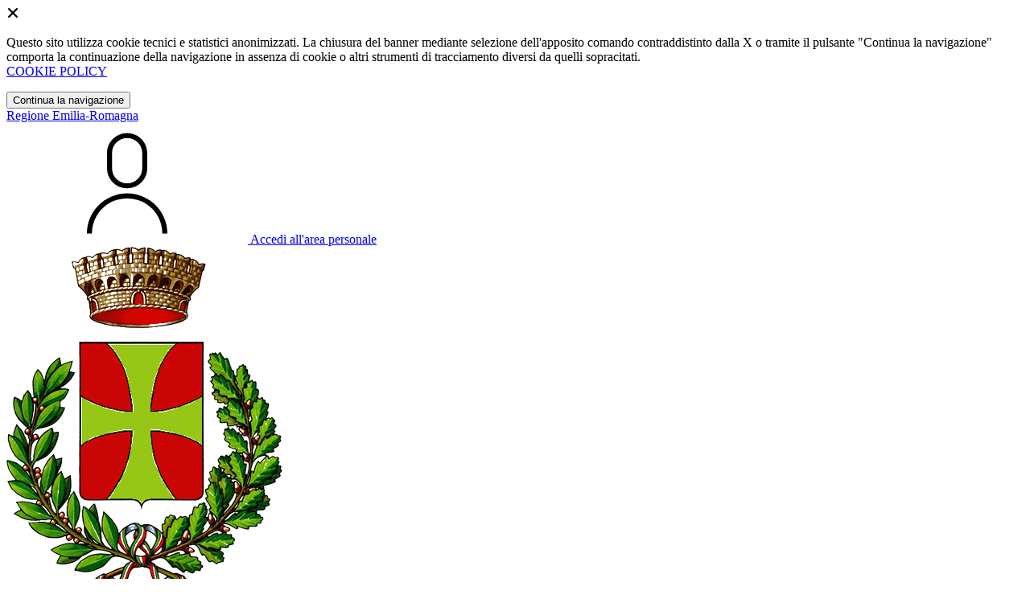

--- FILE ---
content_type: text/html; charset=UTF-8
request_url: https://comune.bagnolo.re.it/argomenti/argomento-dettaglio/1905349
body_size: 8173
content:
<!DOCTYPE html>
<html lang="it">

<head>
    <!-- SEO -->
    <meta charset="utf-8">
    <meta http-equiv="X-UA-Compatible" content="IE=edge">
    <meta name="viewport" content="width=device-width, initial-scale=1">

    <title>
                    Comune di Bagnolo in Piano
            </title>

    <link rel="icon" type="image/png"
        href="https://mycity.s3.sbg.io.cloud.ovh.net/3395650/bagnoloinpiano.png">

        
    <meta name="theme-color"
        content="#2A7494">
    <link rel="manifest" href="/manifest.json">
    <link rel="apple-touch-icon" href="https://mycity.s3.sbg.io.cloud.ovh.net/3208701/logo-apple-bagnolo-in-piano.png">
    <script nonce="Ha4Yi43kwnn2l9CMZ9OsgyheH6h8WIdH">
        if ("serviceWorker" in navigator) navigator.serviceWorker.register("/service-worker.js");
    </script>

    <!-- CSRF Token -->
    <meta name="csrf-token" content="dyMJ3XGbJ78kKMzkCkHyXPsMUAQn7igXPqsQWNbn">

    <!-- IE -->
    <script src="//cdnjs.cloudflare.com/polyfill/v2/polyfill.min.js" defer integrity="sha384-1VSQy5k+QwdaUkm5HnEi7c51pl417Wh8qB0FK/9YT1nYBm9yJtOGe271k0a1Oi2C" crossorigin="anonymous"></script>

    <!-- Layout Scripts -->
    <script src="/js/manifest.js?id=5f57a76db7bef139dd5f68a2f43efbca" defer></script>
    <script src="/js/vendor.js?id=51393c43603619bb4dc3428991cdd7b4" async></script>
    <script src="/js/frontend/agid4/layout.js?id=7b594405de374afaea5335c98a2becad" async></script>

    <!-- Fonts Preload -->
    <link rel="preload" as="font" type="font/ttf" crossorigin href="https://comune.bagnolo.re.it/fonts/lora/Lora-Bold.ttf">
    <link rel="preload" as="font" type="font/ttf" crossorigin href="https://comune.bagnolo.re.it/fonts/lora/Lora-Italic.ttf">
    <link rel="preload" as="font" type="font/ttf" crossorigin href="https://comune.bagnolo.re.it/fonts/lora/Lora-Regular.ttf">
    <link rel="preload" as="font" type="font/ttf" crossorigin
        href="https://comune.bagnolo.re.it/fonts/roboto_mono/RobotoMono-Bold.ttf">
    <link rel="preload" as="font" type="font/ttf" crossorigin
        href="https://comune.bagnolo.re.it/fonts/roboto_mono/RobotoMono-Regular.ttf">
    <link rel="preload" as="font" type="font/ttf" crossorigin
        href="https://comune.bagnolo.re.it/fonts/roboto_mono/RobotoMono-Thin.ttf">
    <link rel="preload" as="font" type="font/ttf" crossorigin
        href="https://comune.bagnolo.re.it/fonts/titillium_web/TitilliumWeb-Bold.ttf">
    <link rel="preload" as="font" type="font/ttf" crossorigin
        href="https://comune.bagnolo.re.it/fonts/titillium_web/TitilliumWeb-Light.ttf">
    <link rel="preload" as="font" type="font/ttf" crossorigin
        href="https://comune.bagnolo.re.it/fonts/titillium_web/TitilliumWeb-Regular.ttf">
    <link rel="preload" as="font" type="font/ttf" crossorigin
        href="https://comune.bagnolo.re.it/fonts/titillium_web/TitilliumWeb-SemiBold.ttf">

    <!-- Bootstrap Italia -->
    <!--<script src="/js/frontend/agid4/bootstrap-italia.bundle.js?id=2c640d3aff624839d6081a339bc89d57" async></script>-->
    <script src="https://comune.bagnolo.re.it/bootstrap-italia/dist/js/bootstrap-italia.bundle.min.js" async nonce="Ha4Yi43kwnn2l9CMZ9OsgyheH6h8WIdH"></script>

    <link preload
        href="/css/frontend-agid4/bootstrap-italia/ceruleo/bootstrap-italia.min.css"
        rel="stylesheet">
    <link preload href="/css/frontend-agid4/themes/ceruleo.css" rel="stylesheet">

    <!-- Fonts & Icons -->
    <link href="https://comune.bagnolo.re.it/fontastic/styles.css" preload rel="stylesheet">
    <link href="https://comune.bagnolo.re.it/fonts/fabicon/fabicon.css" preload rel="stylesheet">
    <link href="https://comune.bagnolo.re.it/fonts/fabicon/lightgallery.css" preload rel="stylesheet">
    <link rel="stylesheet" href="https://use.fontawesome.com/releases/v5.0.10/css/all.css"
        integrity="sha384-+d0P83n9kaQMCwj8F4RJB66tzIwOKmrdb46+porD/OvrJ+37WqIM7UoBtwHO6Nlg" preload
        crossorigin="anonymous">

    <!-- SPID -->
    <link type="text/css" rel="stylesheet" href="https://comune.bagnolo.re.it/vendor/spid-auth/css/agid-spid-enter.min.1.0.0.css">

    <!-- Smart App Banners -->
    <!-- Smart App Banner IOs -->
        <meta name="apple-itunes-app" content="app-id=1518231067, app-argument=MyTerradiMezzo://">

<!-- Android -->

    <!-- Cookiebar & Web Analytics -->
        <!-- Matomo -->
<script type="text/javascript">
  var _paq = window._paq = window._paq || [];
  /* tracker methods like "setCustomDimension" should be called before "trackPageView" */
  _paq.push(['trackPageView']);
  _paq.push(['enableLinkTracking']);
  (function() {
    var u="https://ingestion.webanalytics.italia.it/";
    _paq.push(['setTrackerUrl', u+'matomo.php']);
    _paq.push(['setSiteId', 'geO352wpon']);
    var d=document, g=d.createElement('script'), s=d.getElementsByTagName('script')[0];
    g.type='text/javascript'; g.async=true; g.src=u+'matomo.js'; s.parentNode.insertBefore(g,s);
  })();
</script>
<!-- End Matomo Code -->

    <!-- Translation Plugin -->
    
    <!-- Stacks -->
            </head>

<body
    class="titillium bagnolo-in-piano">
        <div id="app">
        <!-- Cookie Banner -->
                    <div id="cookie-bar" class="cookiealert bg-primary d-none pt-2 px-0" style="display: block;">
                <div class="d-flex justify-content-end">
                    <span class="declinecookies2 icon icon-cross clickable text-white"></span>
                </div>
                <div class="text-center px-3">
                    <p class="mb-3">
                        Questo sito utilizza cookie tecnici e statistici anonimizzati. La chiusura del banner mediante
                        selezione dell'apposito comando contraddistinto dalla X o tramite il pulsante "Continua la
                        navigazione" comporta la continuazione della navigazione in assenza di cookie o altri strumenti
                        di tracciamento diversi da quelli sopracitati.
                        <br><a class="cookiebar-btn" href="https://comune.bagnolo.re.it/informativa-cookie">COOKIE POLICY</a>
                    </p>
                    <button class="btn btn-sm btn-outline-secondary acceptcookies" aria-label="Close">
                        Continua la navigazione
                    </button>
                </div>
            </div>
                <header class="it-header-wrapper it-header-sticky">
            <div class="it-header-slim-wrapper d-print-none">
                <div class="container">
                    <div class="row">
                        <div class="col-12">
                            <div class="it-header-slim-wrapper-content">
                                <a class="navbar-brand" href="http://www.regione.emilia-romagna.it" target="_blank"
                                    aria-label="Vai al portale Emilia-Romagna - link esterno - apertura nuova scheda"
                                    title="Vai al portale Emilia-Romagna">Regione
                                    Emilia-Romagna</a>
                                
                                <div class="it-header-slim-right-zone">
                                    
                                                                        
                                                                                                                        <a class="btn btn-primary btn-icon btn-full"
                                                href="/login"
                                                data-element="personal-area-login" title="Accedi">
                                                <span class="rounded-icon" aria-hidden="true">
                                                    <svg class="icon icon-primary">
                                                        <use
                                                            xlink:href="/bootstrap-italia/dist/svg/sprites.svg#it-user">
                                                        </use>
                                                    </svg>
                                                </span>
                                                <span class="d-none d-lg-block">Accedi all'area personale</span>
                                            </a>
                                                                                                            </div>
                            </div>
                        </div>
                    </div>
                </div>
            </div>
            <div class="it-nav-wrapper">
                <div class="it-header-center-wrapper">
                    <div class="container">
                        <div class="row">
                            <div class="col-12">
                                <div class="it-header-center-content-wrapper">
                                    <div class="it-brand-wrapper">
                                                                                        <a href="https://comune.bagnolo.re.it/home" tabindex="-1"
                                                    title="Vai alla Homepage">
                                                                                <img loading="lazy" src="https://mycity.s3.sbg.io.cloud.ovh.net/3395649/bagnoloinpiano.png"
                                            alt="Comune di Bagnolo in Piano" class="img-fluid stemma">
                                        <div class="it-brand-text">
                                            <div class="no_toc it-brand-title">Comune di Bagnolo in Piano</div>
                                        </div>
                                        </a>
                                    </div>
                                    <div class="it-right-zone d-print-none">
                                                                                    <div class="it-socials d-none d-lg-flex">
                                                <span>Seguici su</span>
                                                <ul>
                                                                                                                                                                <li>
                                                            <div>
            <a class="" href="https://www.facebook.com/Comune-di-Bagnolo-in-Piano-100067747400958" title="Facebook" aria-label="Facebook" target="_blank">
            <svg class="icon icon-sm icon-white align-top">
                <use xlink:href="/bootstrap-italia/dist/svg/sprites.svg#it-facebook">
                </use>
            </svg>
            <span class="visually-hidden">Facebook</span></a>
        </a>
    </div>
                                                        </li>
                                                                                                                                                                <li>
                                                            <div>
            <a class="" href="https://www.youtube.com//channel/UClxOiXH4klXPqlOXesI_fPQ" title="Youtube" target="_blank">
            <svg class="icon icon-sm icon-white align-top">
                <use xlink:href="/bootstrap-italia/dist/svg/sprites.svg#it-youtube">
                </use>
            </svg>
            <span class="visually-hidden">YouTube</span></a>
        </a>
    </div>
                                                        </li>
                                                    
                                                                                                            <li>
                                                            <div>
            <a class="" href="https://www.instagram.com/comune.bagnoloinpiano" title="Instagram" target="_blank">
            <svg class="icon icon-sm icon-white align-top">
                <use xlink:href="/bootstrap-italia/dist/svg/sprites.svg#it-instagram">
                </use>
            </svg>
            <span class="visually-hidden">Instagram</span></a>
        </a>
    </div>
                                                        </li>
                                                                                                                                                                                                            </ul>
                                            </div>
                                        
                                        <search-widget modules="[]" scenario-id="1629"
                                            search-url="https://comune.bagnolo.re.it/api/v1/scenarios/1629/search"
                                            advanced-search-url="https://comune.bagnolo.re.it/ricerca-avanzata" theme="agid4">
                                        </search-widget>
                                    </div>
                                </div>
                            </div>
                        </div>
                    </div>
                </div>
                <div class="it-header-navbar-wrapper d-print-none" id="header-nav-wrapper">
                    <div class="container">
                        <div class="row">
                            <div class="col-12">
                                <nav class="navbar navbar-expand-lg has-megamenu" aria-label="Navigazione principale">
                                    <button class="custom-navbar-toggler" type="button" aria-controls="nav10"
                                        aria-expanded="false" aria-label="Mostra/Nascondi la navigazione"
                                        data-bs-target="#nav10" data-bs-toggle="navbarcollapsible" role="navigation">
                                        <svg class="icon">
                                            <use href="/bootstrap-italia/dist/svg/sprites.svg#it-burger"></use>
                                        </svg>
                                    </button>
                                    <div class="navbar-collapsable" id="nav10">
                                        <div class="overlay" style="display: none;"></div>
                                        <div class="close-div">
                                            <button class="btn close-menu" type="button">
                                                <span class="visually-hidden text-white">Nascondi la navigazione</span>
                                                <svg class="icon">
                                                    <use href="/bootstrap-italia/dist/svg/sprites.svg#it-close-big">
                                                    </use>
                                                </svg>
                                            </button>
                                        </div>
                                        <div class="menu-wrapper">
                                            <a href="https://comune.bagnolo.re.it/home" aria-label="homepage"
                                                class="logo-hamburger">
                                                <img loading="lazy" src="https://mycity.s3.sbg.io.cloud.ovh.net/3395649/bagnoloinpiano.png"
                                                    alt="Comune di Bagnolo in Piano" class="img-fluid stemma">
                                                <div class="it-brand-text">
                                                    <div class="it-brand-title">Comune di Bagnolo in Piano</div>
                                                </div>
                                            </a>
                                            <ul class="navbar-nav main_menu" data-element="main-navigation">
                                                                                                    <li class="nav-item">
                                                        <a target=""
                                                            data-element="management"
                                                            class="nav-link "
                                                            href="https://comune.bagnolo.re.it/amministrazione" role="button"
                                                            aria-haspopup="true" aria-expanded="false"
                                                            title="Vai alla pagina: Amministrazione">
                                                            <span>Amministrazione</span>
                                                        </a>
                                                    </li>
                                                                                                    <li class="nav-item">
                                                        <a target=""
                                                            data-element="news"
                                                            class="nav-link "
                                                            href="https://comune.bagnolo.re.it/novita" role="button"
                                                            aria-haspopup="true" aria-expanded="false"
                                                            title="Vai alla pagina: Novità">
                                                            <span>Novità</span>
                                                        </a>
                                                    </li>
                                                                                                    <li class="nav-item">
                                                        <a target=""
                                                            data-element="all-services"
                                                            class="nav-link "
                                                            href="https://comune.bagnolo.re.it/servizi" role="button"
                                                            aria-haspopup="true" aria-expanded="false"
                                                            title="Vai alla pagina: Servizi">
                                                            <span>Servizi</span>
                                                        </a>
                                                    </li>
                                                                                                    <li class="nav-item">
                                                        <a target=""
                                                            data-element="live"
                                                            class="nav-link "
                                                            href="https://comune.bagnolo.re.it/vivere-il-comune" role="button"
                                                            aria-haspopup="true" aria-expanded="false"
                                                            title="Vai alla pagina: Vivere il comune">
                                                            <span>Vivere il comune</span>
                                                        </a>
                                                    </li>
                                                
                                                                                            </ul>

                                            <ul class="navbar-nav main_menu position-absolute" style="bottom:25px;">
                                                                                                    <li class="mobile-login nav-item d-lg-none ps-4">
                                                        <a href="/login"
                                                            title="login" class="btn btn-success">Accedi </a>
                                                    </li>
                                                                                            </ul>
                                            <ul class="navbar-nav navbar-secondary">
                                                                                                    <li class="nav-item">
                                                        <a class="nav-link" href="https://comune.bagnolo.re.it/argomenti/argomento-dettaglio/1905293"
                                                            title="Vai alla pagina: Accesso all&#039;informazione">Accesso all&#039;informazione</a>
                                                    </li>
                                                                                                    <li class="nav-item">
                                                        <a class="nav-link" href="https://comune.bagnolo.re.it/argomenti/argomento-dettaglio/1905294"
                                                            title="Vai alla pagina: Acqua">Acqua</a>
                                                    </li>
                                                                                                    <li class="nav-item">
                                                        <a class="nav-link" href="https://comune.bagnolo.re.it/argomenti/argomento-dettaglio/1905295"
                                                            title="Vai alla pagina: Agricoltura">Agricoltura</a>
                                                    </li>
                                                                                                                                                    <li class="nav-item">
                                                        <a class="nav-link" href="/argomenti"
                                                            title="Vai alla pagina: Tutti gli argomenti"
                                                            data-element="all-topics"><span class="fw-bold">Tutti gli
                                                                argomenti...</span></a>
                                                    </li>
                                                                                            </ul>
                                        </div>
                                    </div>
                                </nav>
                            </div>
                        </div>
                    </div>
                </div>
            </div>
        </header>

        
        
        
            <div class="it-hero-wrapper it-wrapped-container bg-grey-card" id="main-container">
                    <div class="img-responsive-wrapper">
                <div class="img-responsive">
                    <div class="img-wrapper">
                        <img src="https://mycity.s3.sbg.io.cloud.ovh.net/3706932/photo-1570125909517-53cb21c89ff2.webp" alt="https://mycity.s3.sbg.io.cloud.ovh.net/3706932/photo-1570125909517-53cb21c89ff2.webp">
                    </div>
                </div>
            </div>
                <!-- Top -->
        <div class="container">
            <div class="row">
                <div class=" drop-shadow  col-12 px-0 px-lg-2">
                    <div class="it-hero-card it-hero-bottom-overlapping rounded px-lg-5 py-4 py-lg-5">
                        <div class="row justify-content-center">
                            <div class="col-12">
                                <div class="cmp-breadcrumbs mt-0" role="navigation">
                                    <nav class="breadcrumb-container">
                                        <ol class="breadcrumb p-0" data-element="breadcrumb">
                                            <li class="breadcrumb-item">
                                                <a href="https://comune.bagnolo.re.it/home">Home</a><span class="separator">/</span>
                                            </li>
                                            <li class="breadcrumb-item">
                                                <a href="https://comune.bagnolo.re.it/argomenti">Argomenti</a><span
                                                    class="separator">/</span>
                                            </li>
                                            <li class="breadcrumb-item active">
                                                <span>Trasporto pubblico</span>
                                            </li>
                                        </ol>
                                    </nav>
                                </div>
                            </div>
                        </div>
                        <div class="row sport-wrapper justify-content-between mt-lg-2">
                            <div class="col-12 col-lg-5 pl-lg-5">
                                <h1 class="mb-3 mb-lg-4 title-xxlarge">Trasporto pubblico</h1>
                                <h2 class="visually-hidden" id="news-details">Dettagli dell'argomento</h2>
                                <p class="u-main-black text-paragraph-regular-medium mb-60">
                                    
                                </p>
                            </div>
                                                    </div>
                    </div>
                </div>
            </div>
        </div>
    </div>

    <!-- Novità Highlights -->
            <section id="novita">
            <div class="bg-grey-card pt-40 pt-md-100 pb-50">
                <div class="container">
                    <div class="row row-title">
                        <div class="col-12">
                            <h2 class="text-secondary border-bottom pb-2 pb-lg-3 mt-lg-5">Novità</h2>
                        </div>
                    </div>
                    <div class="row mt-2 pb-lg-4 g-4">
                                                    <div class="col-12 col-md-6 col-lg-4">
                                <div class="card-wrapper">
                                    <div class="card card-img no-after rounded sm-row">
                                                                                    <div class="img-responsive-wrapper">
                                                <div class="img-responsive img-responsive-panoramic">
                                                    <figure class="img-wrapper">
                                                        <img src="https://mycity.s3.sbg.io.cloud.ovh.net/4136030/conversions/scuolabus-thumb.jpg"
                                                            title="image"
                                                            alt="image">
                                                    </figure>
                                                                                                    </div>
                                            </div>
                                                                                <div class="card-body p-4">
                                            <div class="category-top">
                                                <a class="text-decoration-none fw-semibold"
                                                    href="https://comune.bagnolo.re.it/notizie"
                                                    title="Vai alla pagina: Notizie">Notizie</a>
                                                <span
                                                    class="data u-grey-light">11 set 2024</span>
                                            </div>
                                            <div class="d-flex align-items-center">
                                                <h3><a class="text-decoration-none"
                                                        href="https://comune.bagnolo.re.it/notizie/2997473/trasporto-scolastico-s-2024-25"
                                                        title="Leggi di più">Trasporto scolastico a.s. 2024/25</a></h3>
                                            </div>
                                            <p class="lora font-normal line-height-normal text-secondary">
                                                Percorsi e orari</p>
                                        </div>
                                    </div>
                                </div>
                            </div>
                                                    <div class="col-12 col-md-6 col-lg-4">
                                <div class="card-wrapper">
                                    <div class="card card-img no-after rounded sm-row">
                                                                                    <div class="img-responsive-wrapper">
                                                <div class="img-responsive img-responsive-panoramic">
                                                    <figure class="img-wrapper">
                                                        <img src="https://mycity.s3.sbg.io.cloud.ovh.net/3685662/conversions/scuolabus-thumb.jpg"
                                                            title="image"
                                                            alt="image">
                                                    </figure>
                                                                                                    </div>
                                            </div>
                                                                                <div class="card-body p-4">
                                            <div class="category-top">
                                                <a class="text-decoration-none fw-semibold"
                                                    href="https://comune.bagnolo.re.it/notizie"
                                                    title="Vai alla pagina: Notizie">Notizie</a>
                                                <span
                                                    class="data u-grey-light">17 feb 2024</span>
                                            </div>
                                            <div class="d-flex align-items-center">
                                                <h3><a class="text-decoration-none"
                                                        href="https://comune.bagnolo.re.it/notizie/2474542/gara-europea-procedura-aperta-appalto-servizio"
                                                        title="Leggi di più">Gara europea a procedura aperta per l’appalto del servizio di trasporto scolastico per 3 anni scolastici (2024/2025 – 2025/2026 – 2026/2027), con possibilità di rinnovo per ulteriori 2 anni scolastici (2027/2028 – 2028/2029)</a></h3>
                                            </div>
                                            <p class="lora font-normal line-height-normal text-secondary">
                                                Gara europea a procedura aperta per l’appalto del servizio di trasporto scolastico</p>
                                        </div>
                                    </div>
                                </div>
                            </div>
                                            </div>
                    <div class="row mt-lg-2">
                        <div class="col-12 col-lg-3 offset-lg-9">
                            <a class="btn btn-primary text-button w-100" href="/novita">Tutte le novità</a>
                        </div>
                    </div>
                </div>
            </div>
        </section>
    
    <!-- Eventi -->
    
    <!-- Amministrazione -->
    
    <!-- Services -->
            <section id="servizi">
            <div class="pb-40 pt-40">
                <div class="container">
                    <div class="row row-title">
                        <div class="col-12">
                            <h2 class="text-secondary border-bottom pb-2 pb-lg-3 mt-lg-5">Servizi</h2>
                        </div>
                    </div>
                    <div class="row g-4 py-2 py-lg-3">
                                                    <div class="col-md-6 col-xl-4">
                                <div
                                    class="card-wrapper border border-light rounded cmp-list-card-img cmp-list-card-img-hr">
                                    <div class="card no-after rounded">
                                        <div class="row g-2 g-md-0 flex-md-column">
                                            <div class="col-8 order-1 order-md-2">
                                                <div class="card-body">
                                                    <div class="category-top cmp-list-card-img__body">
                                                        <span
                                                            class="text-primary title-xsmall-semi-bold fw-semibold">Educazione e formazione</span>
                                                    </div>
                                                    <a href="https://comune.bagnolo.re.it/servizi/servizio-dettaglio/1938533"
                                                        title="Leggi di più" class="text-decoration-none">
                                                        <div class="d-flex align-items-center">
                                                            <h3 class="text-break">Iscrizione al Trasporto Scolastico a.s. 2025/26</h3>
                                                        </div>
                                                    </a>
                                                    <p class="lora font-normal line-height-normal text-secondary mb-0">
                                                        Compilare una domanda per ogni figlio iscritto
                                                    </p>
                                                </div>
                                            </div>
                                        </div>
                                    </div>
                                </div>
                            </div>
                                            </div>
                    <div class="col-12 col-lg-3 offset-lg-9">
                        <a class="btn btn-primary text-button w-100" href="/servizi" title="Vai a:Tutti i servizi">Tutti
                            i servizi</a>
                    </div>
                </div>
            </div>
        </section>
    
    <!-- Documents -->
            <section id="documenti">
            <div class="pb-80 pt-40">
                <div class="container">
                    <div class="row row-title">
                        <div class="col-12">
                            <h2 class="text-secondary border-bottom pb-2 pb-lg-3 mt-lg-5">Documenti</h2>
                        </div>
                    </div>
                    <div class="row g-4 py-2 py-lg-3">
                                                    <div class="col-md-6 col-xl-4">
                                <div
                                    class="card-wrapper border border-light rounded cmp-list-card-img cmp-list-card-img-hr">
                                    <div class="card no-after rounded">
                                        <div class="row g-2 g-md-0 flex-md-column">
                                                                                        <div class="col-8 order-1 order-md-2">
                                                <div class="card-body">
                                                    <div class="category-top cmp-list-card-img__body">
                                                        <span
                                                            class="text-primary title-xsmall-semi-bold fw-semibold">Anno 2025/2026</span>
                                                    </div>
                                                    <a href="https://comune.bagnolo.re.it/documenti/3389536/comunicazione-avvio-as-2025-26"
                                                        title="Leggi di più" class="text-decoration-none">
                                                        <div class="d-flex align-items-center">
                                                            <h3 class="text-break">Comunicazione Avvio AS 2025/26</h3>
                                                        </div>
                                                    </a>
                                                    <p class="lora font-normal line-height-normal text-secondary mb-0">
                                                        Anno 2025/26
                                                    </p>
                                                </div>
                                            </div>
                                        </div>
                                    </div>
                                </div>
                            </div>
                                                    <div class="col-md-6 col-xl-4">
                                <div
                                    class="card-wrapper border border-light rounded cmp-list-card-img cmp-list-card-img-hr">
                                    <div class="card no-after rounded">
                                        <div class="row g-2 g-md-0 flex-md-column">
                                                                                        <div class="col-8 order-1 order-md-2">
                                                <div class="card-body">
                                                    <div class="category-top cmp-list-card-img__body">
                                                        <span
                                                            class="text-primary title-xsmall-semi-bold fw-semibold">Anno 2025/2026</span>
                                                    </div>
                                                    <a href="https://comune.bagnolo.re.it/documenti/3389532/autorizzazione-utilizzo-autonomo-servizio"
                                                        title="Leggi di più" class="text-decoration-none">
                                                        <div class="d-flex align-items-center">
                                                            <h3 class="text-break">Autorizzazione all’utilizzo Autonomo del Servizio di Trasporto Scolastico</h3>
                                                        </div>
                                                    </a>
                                                    <p class="lora font-normal line-height-normal text-secondary mb-0">
                                                        Anno 2025/26
                                                    </p>
                                                </div>
                                            </div>
                                        </div>
                                    </div>
                                </div>
                            </div>
                                                    <div class="col-md-6 col-xl-4">
                                <div
                                    class="card-wrapper border border-light rounded cmp-list-card-img cmp-list-card-img-hr">
                                    <div class="card no-after rounded">
                                        <div class="row g-2 g-md-0 flex-md-column">
                                                                                        <div class="col-8 order-1 order-md-2">
                                                <div class="card-body">
                                                    <div class="category-top cmp-list-card-img__body">
                                                        <span
                                                            class="text-primary title-xsmall-semi-bold fw-semibold">Anno 2025/2026</span>
                                                    </div>
                                                    <a href="https://comune.bagnolo.re.it/documenti/3389528/tariffe-servizio-trasporto-scolastico-anno-2025"
                                                        title="Leggi di più" class="text-decoration-none">
                                                        <div class="d-flex align-items-center">
                                                            <h3 class="text-break">Tariffe Servizio di Trasporto Scolastico Anno 2025/2026</h3>
                                                        </div>
                                                    </a>
                                                    <p class="lora font-normal line-height-normal text-secondary mb-0">
                                                        Trasporto Scolastico Anno 2025/2026
                                                    </p>
                                                </div>
                                            </div>
                                        </div>
                                    </div>
                                </div>
                            </div>
                                                    <div class="col-md-6 col-xl-4">
                                <div
                                    class="card-wrapper border border-light rounded cmp-list-card-img cmp-list-card-img-hr">
                                    <div class="card no-after rounded">
                                        <div class="row g-2 g-md-0 flex-md-column">
                                                                                        <div class="col-8 order-1 order-md-2">
                                                <div class="card-body">
                                                    <div class="category-top cmp-list-card-img__body">
                                                        <span
                                                            class="text-primary title-xsmall-semi-bold fw-semibold">Anno 2023/2024</span>
                                                    </div>
                                                    <a href="https://comune.bagnolo.re.it/documenti/2658604/comunicazione-avvio-as-2024-25"
                                                        title="Leggi di più" class="text-decoration-none">
                                                        <div class="d-flex align-items-center">
                                                            <h3 class="text-break">Comunicazione Avvio AS 2024/25</h3>
                                                        </div>
                                                    </a>
                                                    <p class="lora font-normal line-height-normal text-secondary mb-0">
                                                        Comunicazione Avvio AS 2024/25
                                                    </p>
                                                </div>
                                            </div>
                                        </div>
                                    </div>
                                </div>
                            </div>
                                                    <div class="col-md-6 col-xl-4">
                                <div
                                    class="card-wrapper border border-light rounded cmp-list-card-img cmp-list-card-img-hr">
                                    <div class="card no-after rounded">
                                        <div class="row g-2 g-md-0 flex-md-column">
                                                                                        <div class="col-8 order-1 order-md-2">
                                                <div class="card-body">
                                                    <div class="category-top cmp-list-card-img__body">
                                                        <span
                                                            class="text-primary title-xsmall-semi-bold fw-semibold">Anno 2023/2024</span>
                                                    </div>
                                                    <a href="https://comune.bagnolo.re.it/documenti/1938536/modula-uscita-autonoma"
                                                        title="Leggi di più" class="text-decoration-none">
                                                        <div class="d-flex align-items-center">
                                                            <h3 class="text-break">Modulo Uscita Autonoma</h3>
                                                        </div>
                                                    </a>
                                                    <p class="lora font-normal line-height-normal text-secondary mb-0">
                                                        Consulta il documento Modulo uscita autonoma, disponibile in formato PDF
                                                    </p>
                                                </div>
                                            </div>
                                        </div>
                                    </div>
                                </div>
                            </div>
                                                    <div class="col-md-6 col-xl-4">
                                <div
                                    class="card-wrapper border border-light rounded cmp-list-card-img cmp-list-card-img-hr">
                                    <div class="card no-after rounded">
                                        <div class="row g-2 g-md-0 flex-md-column">
                                                                                        <div class="col-8 order-1 order-md-2">
                                                <div class="card-body">
                                                    <div class="category-top cmp-list-card-img__body">
                                                        <span
                                                            class="text-primary title-xsmall-semi-bold fw-semibold">Anno 2023/2024</span>
                                                    </div>
                                                    <a href="https://comune.bagnolo.re.it/documenti/1938528/tariffe-trasporto-scolastico-2023-2024"
                                                        title="Leggi di più" class="text-decoration-none">
                                                        <div class="d-flex align-items-center">
                                                            <h3 class="text-break">Tariffe trasporto scolastico 2023/2024</h3>
                                                        </div>
                                                    </a>
                                                    <p class="lora font-normal line-height-normal text-secondary mb-0">
                                                        Consulta il documento Tariffe trasporto scolastico 2023/2024, disponibile in formato PDF
                                                    </p>
                                                </div>
                                            </div>
                                        </div>
                                    </div>
                                </div>
                            </div>
                                            </div>
                    <div class="col-12 col-lg-3 offset-lg-9">
                        <a class="btn btn-primary text-button w-100" href="/documenti-e-dati"
                            title="Vai a: Tutti i documenti">Tutti i documenti</a>
                    </div>
                </div>
            </div>
        </section>
    
    <!-- Luoghi -->
    
    <!-- Review -->
    <div class="bg-primary pt-3 pb-3">
    <div class="container mt-4 d-md-flex align-items-center">
        
        <div class="d-md-flex align-items-center mb-3 mb-md-0">
            <div class="d-flex align-items-center mb-3 mb-md-0">
                
                
            
                
                
                                    <div class="rating-star me-1">
                        <svg class="icon icon-sm" style="fill: lightgray;">
                            <use href="/bootstrap-italia/dist/svg/sprites.svg#it-star-full"></use>
                        </svg>
                    </div>
                                    <div class="rating-star me-1">
                        <svg class="icon icon-sm" style="fill: lightgray;">
                            <use href="/bootstrap-italia/dist/svg/sprites.svg#it-star-full"></use>
                        </svg>
                    </div>
                                    <div class="rating-star me-1">
                        <svg class="icon icon-sm" style="fill: lightgray;">
                            <use href="/bootstrap-italia/dist/svg/sprites.svg#it-star-full"></use>
                        </svg>
                    </div>
                                    <div class="rating-star me-1">
                        <svg class="icon icon-sm" style="fill: lightgray;">
                            <use href="/bootstrap-italia/dist/svg/sprites.svg#it-star-full"></use>
                        </svg>
                    </div>
                                    <div class="rating-star me-1">
                        <svg class="icon icon-sm" style="fill: lightgray;">
                            <use href="/bootstrap-italia/dist/svg/sprites.svg#it-star-full"></use>
                        </svg>
                    </div>
                            </div>

            
            <span class="ms-md-3 text-white fw-bold" style="font-size: 1.25rem;">0.0</span>

            
                
                <span class="ms-3 text-white" style="font-size: 1.25rem;">0 utenti hanno valutato questa pagina</span>
                    </div>

        
        <a href="https://comune.bagnolo.re.it/valutazioni" class="ms-auto text-white fw-bold">Vedi tutte le valutazioni</a>
    </div>

    <div class="container">
        <div class="row d-flex justify-content-center bg-primary">
            <div class="col-12 col-lg-6">
                <div class="cmp-rating pt-5 pb-lg-80" id="rating-card">
                    <review-section post-url="https://comune.bagnolo.re.it/api/internals/frontend/scenarios/1629/review/store"
                        model-id="1905349" model-type="App\Models\Arguments\Argument" review-type="info">
                    </review-section>
                </div>
            </div>
        </div>
    </div>
</div>

    <!-- Bottom -->
    <div class="bg-grey-card  ">
        <div class="container">
            <div class="d-flex justify-content-center p-contacts bg-grey-card">
    <div class="col-12 col-lg-6">
        <div class="cmp-contacts">
            <div class="card w-100">
                <div class="card-body">
                    <h2 class="title-medium-2-semi-bold">Contatta il comune</h2>

                    <ul class="contact-list p-0">
                        <li>   
                            <a data-element="faq" class="list-item" href="/faq" title="Leggi le domande frequenti">                                                
                                <svg class="icon icon-primary icon-sm" aria-hidden="true">
                                    <use href="/bootstrap-italia/dist/svg/sprites.svg#it-help-circle"></use>
                                </svg><span>Leggi le domande frequenti</span>
                            </a>
                        </li>

                        <li>   
                            <a data-element="contacts" class="list-item" href="/richiesta-assistenza" title="Richiedi assistenza">                                                
                                <svg class="icon icon-primary icon-sm" aria-hidden="true">
                                    <use href="/bootstrap-italia/dist/svg/sprites.svg#it-mail"></use>
                                </svg><span>Richiedi assistenza</span>
                            </a>
                        </li>

                        <li>
                            <a class="list-item" href="tel:0522957411">
                                <svg class="icon icon-primary icon-sm" aria-hidden="true">
                                    <use href="/bootstrap-italia/dist/svg/sprites.svg#it-hearing"></use>
                                </svg><span>Chiama il numero 0522957411</span>
                            </a>
                        </li>

                        <li>   
                            <a data-element="appointment-booking" href="/agenda-smart" title="Prenota appuntamento">                                                
                                <svg class="icon icon-primary icon-sm" aria-hidden="true">
                                    <use href="/bootstrap-italia/dist/svg/sprites.svg#it-calendar"></use>
                                </svg><span>Prenota appuntamento</span>
                            </a>
                        </li>
                    </ul>

                    <h2 class="title-medium-2-semi-bold mt-4">Problemi in città</h2>
                    <ul class="contact-list p-0">
                        <li>   
                            <a data-element="report-inefficiency" href="/segnalazioni/segnalazione-disservizio/crea" title="Segnala un disservizio">                                                
                                <svg class="icon icon-primary icon-sm" aria-hidden="true">
                                    <use href="/bootstrap-italia/dist/svg/sprites.svg#it-map-marker-circle"></use>
                                </svg><span>Segnala disservizio </span>
                            </a>
                        </li>                
                    </ul>

                </div>
            </div>
        </div>
    </div>
</div>
        </div>
    </div>
        <a href="#" aria-hidden="true" data-attribute="back-to-top" title="Vai al inizio"
            class="back-to-top shadow" id="example">
            <span class="icon icon-arrow-up-light"></span>
        </a>
        
        <footer class="it-footer" id="footer">
            <div class="it-footer-main">
                <div class="container">
                    <div class="row">
                        <div class="col-12 footer-items-wrapper logo-wrapper">
                                                            <a class="ue-logo inactiveLink"
                                    href=""
                                >
                                    <img loading="lazy"
                                    src="https://italia.github.io/design-comuni-pagine-statiche/assets/images/logo-eu-inverted.svg"
                                    alt="logo Unione Europea" width="178" height="56">
                                </a>
                                
                            <div class="it-brand-wrapper">
                                <a href="https://comune.bagnolo.re.it/home" title="Homepage" title="Vai alla Homepage">
                                    <img loading="lazy" class="icon" src="https://mycity.s3.sbg.io.cloud.ovh.net/3395649/bagnoloinpiano.png"
                                        alt="Stemma">
                                    <div class="it-brand-text">
                                        <h2 class="no_toc">
                                            Comune di Bagnolo in Piano
                                        </h2>
                                    </div>
                                </a>
                            </div>
                        </div>
                    </div>
                    <div class="row">
                                                    <div class="col-md-3 footer-items-wrapper">
                                <h3 class="footer-heading-title">Amministrazione</h3>
                                <ul class="footer-list">
                                                                            <li>
                                            <a href="https://comune.bagnolo.re.it/organi-di-governo"
                                                title="Vai a: Organi di governo">Organi di governo</a>
                                        </li>
                                                                            <li>
                                            <a href="https://comune.bagnolo.re.it/aree-amministrative"
                                                title="Vai a: Aree amministrative">Aree amministrative</a>
                                        </li>
                                                                            <li>
                                            <a href="https://comune.bagnolo.re.it/uffici"
                                                title="Vai a: Uffici">Uffici</a>
                                        </li>
                                                                            <li>
                                            <a href="https://comune.bagnolo.re.it/enti-e-fondazioni"
                                                title="Vai a: Enti e fondazioni">Enti e fondazioni</a>
                                        </li>
                                                                            <li>
                                            <a href="https://comune.bagnolo.re.it/politici"
                                                title="Vai a: Politici">Politici</a>
                                        </li>
                                                                            <li>
                                            <a href="https://comune.bagnolo.re.it/personale-amministrativo"
                                                title="Vai a: Personale amministrativo">Personale amministrativo</a>
                                        </li>
                                                                            <li>
                                            <a href="https://comune.bagnolo.re.it/documenti-e-dati"
                                                title="Vai a: Documenti e dati">Documenti e dati</a>
                                        </li>
                                                                    </ul>
                            </div>
                                                                            <div class="col-md-6 footer-items-wrapper">
                                <h3 class="footer-heading-title">Servizi</h3>
                                <div class="row">
                                    <div class="col-md-6">
                                        <ul class="footer-list">
                                                                                            <li>
                                                    <a href="https://comune.bagnolo.re.it/agricoltura-e-pesca"
                                                        title="Vai a: Agricoltura e pesca">Agricoltura e pesca</a>
                                                </li>
                                                                                            <li>
                                                    <a href="https://comune.bagnolo.re.it/ambiente"
                                                        title="Vai a: Ambiente">Ambiente</a>
                                                </li>
                                                                                            <li>
                                                    <a href="https://comune.bagnolo.re.it/anagrafe-e-stato-civile"
                                                        title="Vai a: Anagrafe e stato civile">Anagrafe e stato civile</a>
                                                </li>
                                                                                            <li>
                                                    <a href="https://comune.bagnolo.re.it/autorizzazioni"
                                                        title="Vai a: Autorizzazioni">Autorizzazioni</a>
                                                </li>
                                                                                            <li>
                                                    <a href="https://comune.bagnolo.re.it/appalti-pubblici"
                                                        title="Vai a: Appalti pubblici">Appalti pubblici</a>
                                                </li>
                                                                                            <li>
                                                    <a href="https://comune.bagnolo.re.it/catasto-e-urbanistica"
                                                        title="Vai a: Catasto e urbanistica">Catasto e urbanistica</a>
                                                </li>
                                                                                            <li>
                                                    <a href="https://comune.bagnolo.re.it/cultura-e-tempo-libero"
                                                        title="Vai a: Cultura e tempo libero">Cultura e tempo libero</a>
                                                </li>
                                                                                            <li>
                                                    <a href="https://comune.bagnolo.re.it/educazione-e-formazione"
                                                        title="Vai a: Educazione e formazione">Educazione e formazione</a>
                                                </li>
                                                                                    </ul>
                                    </div>
                                    <div class="col-md-6">
                                        <ul class="footer-list">
                                                                                            <li>
                                                    <a href="https://comune.bagnolo.re.it/giustizia-e-sicurezza-pubblica"
                                                        title="Vai a: Giustizia e sicurezza pubblica">Giustizia e sicurezza pubblica</a>
                                                </li>
                                                                                            <li>
                                                    <a href="https://comune.bagnolo.re.it/imprese-e-commercio"
                                                        title="Vai a: Imprese e commercio">Imprese e commercio</a>
                                                </li>
                                                                                            <li>
                                                    <a href="https://comune.bagnolo.re.it/mobilita-e-trasporti"
                                                        title="Vai a: Mobilità e trasporti">Mobilità e trasporti</a>
                                                </li>
                                                                                            <li>
                                                    <a href="https://comune.bagnolo.re.it/salute-benessere-e-assistenza"
                                                        title="Vai a: Salute, benessere e assistenza">Salute, benessere e assistenza</a>
                                                </li>
                                                                                            <li>
                                                    <a href="https://comune.bagnolo.re.it/tributi-finanze-e-contravvenzioni"
                                                        title="Vai a: Tributi, finanze e contravvenzioni">Tributi, finanze e contravvenzioni</a>
                                                </li>
                                                                                            <li>
                                                    <a href="https://comune.bagnolo.re.it/turismo"
                                                        title="Vai a: Turismo">Turismo</a>
                                                </li>
                                                                                            <li>
                                                    <a href="https://comune.bagnolo.re.it/vita-lavorativa"
                                                        title="Vai a: Vita lavorativa">Vita lavorativa</a>
                                                </li>
                                                                                    </ul>
                                    </div>
                                </div>
                            </div>
                                                <div class="col-md-3 footer-items-wrapper">
                                                            <h3 class="footer-heading-title">Novità</h3>
                                <ul class="footer-list">
                                                                            <li>
                                            <a href="https://comune.bagnolo.re.it/novita/1-news"
                                                title="Vai a: Notizie">
                                                Notizie
                                            </a>
                                        </li>
                                                                            <li>
                                            <a href="https://comune.bagnolo.re.it/novita/2-comunicato-stampa"
                                                title="Vai a: Comunicati">
                                                Comunicati
                                            </a>
                                        </li>
                                                                            <li>
                                            <a href="https://comune.bagnolo.re.it/novita/3-avviso"
                                                title="Vai a: Avvisi">
                                                Avvisi
                                            </a>
                                        </li>
                                                                    </ul>
                                                                                        <h3 class="footer-heading-title">Vivere il comune</h3>
                                <ul class="footer-list">
                                                                            <li>
                                            <a href="https://comune.bagnolo.re.it/luoghi"
                                                title="Vai a: Luoghi">Luoghi</a>
                                        </li>
                                                                            <li>
                                            <a href="https://comune.bagnolo.re.it/eventi"
                                                title="Vai a: Eventi">Eventi</a>
                                        </li>
                                                                    </ul>
                                                    </div>
                        <div class="col-md-9 mt-md-4 footer-items-wrapper">
                            <h3 class="footer-heading-title">Contatti</h3>
                            <div class="row">
                                <div class="col-md-4">
                                    <div class="footer-info">
                                        <address>
                                                                                            Comune di Bagnolo in Piano<br /><p>Piazza Garibaldi 5/1<br />
42011&nbsp;Bagnolo in Piano&nbsp;RE</p>

<p>&nbsp;</p>
                                                                                                                                        Codice fiscale: 00441280351<br>
                                                                                                                                        P.IVA: 00441280351<br>
                                                                                    </address>
                                                                                    Tel: 0522957411<br>
                                                                                                                                                                    Email: <a href="mailto:urp@comune.bagnolo.re.it"
                                                title="Scrivi a: urp@comune.bagnolo.re.it">urp@comune.bagnolo.re.it</a><br>
                                                                                                                                                                            PEC: <a href="mailto:bagnolo@cert.provincia.re.it"
                                                    title="Scrivi a: bagnolo@cert.provincia.re.it">bagnolo@cert.provincia.re.it</a><br>
                                                                                                                        </div>
                                </div>

                                
                                                                    <div class="col-md-4">
                                        <ul class="footer-list">
                                                                                            <li>
                                                    <a href="/faq"
                                                        
                                                        data-element="faq" title="Leggi le FAQ">Leggi le FAQ</a>
                                                </li>
                                            
                                                                                            <li>
                                                    <a href="/agenda-smart"
                                                        
                                                        title="Prenotazione appuntamento">Prenotazione appuntamento</a>
                                                </li>
                                            
                                                                                            <li>
                                                    <a href="/segnalazioni/segnalazione-disservizio/crea"
                                                        
                                                        data-element="report-inefficiency"
                                                        title="Segnalazione disservizio">Segnalazione disservizio</a>
                                                </li>
                                            
                                                                                            <li>
                                                    <a href="/richiesta-assistenza"
                                                        
                                                        title="Richiesta d'assistenza">Richiesta d'assistenza</a>
                                                </li>
                                                                                    </ul>
                                    </div>
                                    <div class="col-md-4">
                                        <ul class="footer-list">
                                                                                            <li>
                                                    <a href="https://bagnoloinpiano.trasparenza-valutazione-merito.it/web/trasparenza/menu-trasparenza"
                                                        target=&quot;_blank&quot;
                                                        title="Amministrazione trasparente">Amministrazione
                                                        trasparente</a>
                                                </li>
                                            
                                            <!---->

                                                                                            <li>
                                                    <a href="/privacy"
                                                        
                                                        data-element="privacy-policy-link"
                                                        title="Informativa privacy">Informativa privacy</a>
                                                </li>
                                            
                                            <li>
                                                <a href="https://comune.bagnolo.re.it/note-legali" data-element="legal-notes"
                                                    title="Note legali">Note legali</a>
                                            </li>

                                                                                            <li>
                                                    <a href="https://form.agid.gov.it/view/5eda0c10-92cb-11f0-a4e0-9b9a1049916a"
                                                        target=&quot;_blank&quot;
                                                        data-element="accessibility-link"
                                                        title="Dichiarazione di accessibilità">Dichiarazione di
                                                        accessibilità</a>
                                                </li>
                                            
                                            <li>
                                                <a href="https://comune.bagnolo.re.it/piano-miglioramento"
                                                    title="Piano di miglioramento del sito">Piano di miglioramento del sito e dei servizi
                                                </a>
                                            </li>
                                        </ul>
                                    </div>
                                                            </div>
                        </div>
                        <div class="col-md-3 mt-md-4 footer-items-wrapper">
                                                            <h3 class="footer-heading-title">Seguici su</h3>
                                <ul class="list-inline text-start social">
                                                                                                                <li class="list-inline-item">
                                            <div>
            <a class="p-2 text-white" href="https://www.facebook.com/Comune-di-Bagnolo-in-Piano-100067747400958" title="Facebook" aria-label="Facebook" target="_blank">
            <svg class="icon icon-sm icon-white align-top">
                <use xlink:href="/bootstrap-italia/dist/svg/sprites.svg#it-facebook">
                </use>
            </svg>
            <span class="visually-hidden">Facebook</span></a>
        </a>
    </div>
                                        </li>
                                                                                                                <li class="list-inline-item">
                                            <div>
            <a class="p-2 text-white" href="https://www.youtube.com//channel/UClxOiXH4klXPqlOXesI_fPQ" title="Youtube" target="_blank">
            <svg class="icon icon-sm icon-white align-top">
                <use xlink:href="/bootstrap-italia/dist/svg/sprites.svg#it-youtube">
                </use>
            </svg>
            <span class="visually-hidden">YouTube</span></a>
        </a>
    </div>
                                        </li>
                                                                                                                <li class="list-inline-item">
                                            <div>
            <a class="p-2 text-white" href="https://www.instagram.com/comune.bagnoloinpiano" title="Instagram" target="_blank">
            <svg class="icon icon-sm icon-white align-top">
                <use xlink:href="/bootstrap-italia/dist/svg/sprites.svg#it-instagram">
                </use>
            </svg>
            <span class="visually-hidden">Instagram</span></a>
        </a>
    </div>
                                        </li>
                                                                                                        </ul>
                                                    </div>
                    </div>
                    <div class="row">
                        <div class="col-12 footer-items-wrapper">
                            <div class="footer-bottom d-flex justify-content-between">
                                <a href="https://comune.bagnolo.re.it/mappa-del-sito" title="Mappa del sito">Mappa del sito</a>
                                                                    <p><span class="fs-5 align-middle">&#169;</span> <a href="https://www.mycity.it/"
                                            target="_parent" title="Sito MyCity">MyCity</a></p>
                                                            </div>
                        </div>
                    </div>
                </div>
            </div>
        </footer>
    </div>

    <script nonce="Ha4Yi43kwnn2l9CMZ9OsgyheH6h8WIdH">
        function showS() {
            var a = document.querySelector("#search-display");
            a.dispatchEvent(new Event('change'));
        }
    </script>
            

    <script src="https://maps.googleapis.com/maps/api/js?libraries=places&key=AIzaSyCMQe6lO-x3pMPVNe9OqOsZxbytUfKO1JA&loading=async"></script>    

</body>

</html>
